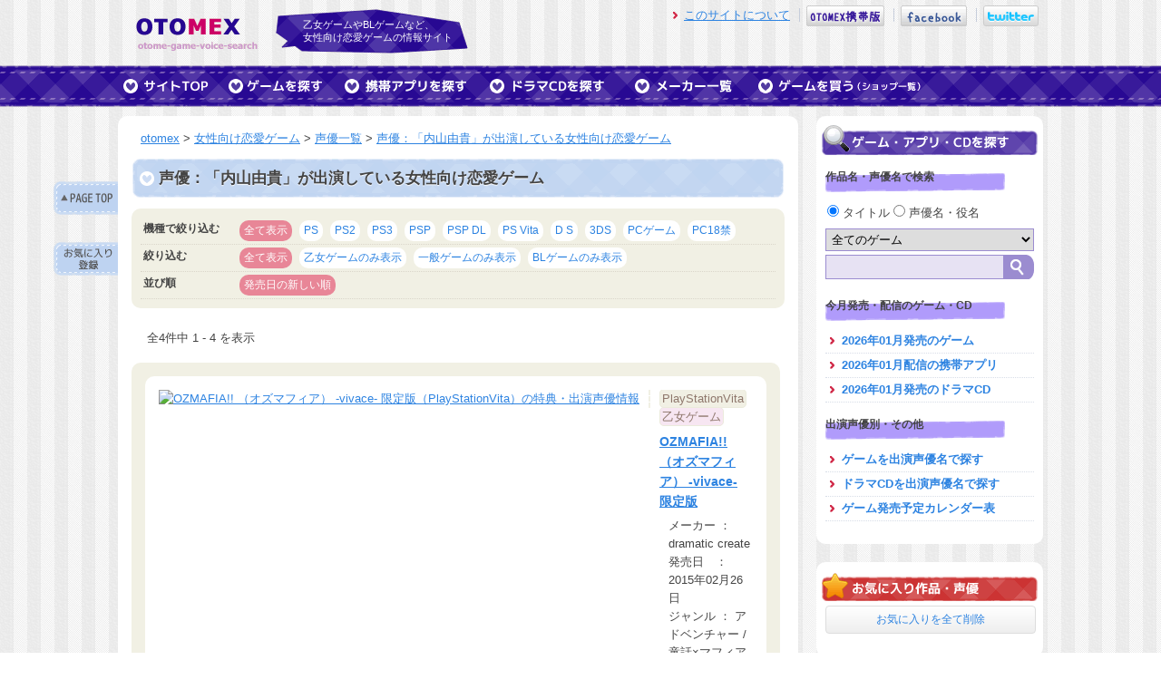

--- FILE ---
content_type: text/html; charset=UTF-8
request_url: http://otomex.net/bookmarks.php?category=item-actor&q=%E5%86%85%E5%B1%B1%E7%94%B1%E8%B2%B4
body_size: 108
content:
<a href="javascript:void(0)" onclick="addBookmark('item-actor:内山由貴'); return false;"></a>

--- FILE ---
content_type: text/html; charset=utf-8
request_url: https://www.google.com/recaptcha/api2/aframe
body_size: 266
content:
<!DOCTYPE HTML><html><head><meta http-equiv="content-type" content="text/html; charset=UTF-8"></head><body><script nonce="_bfrX8vXE03V3Ntw4MJ5fg">/** Anti-fraud and anti-abuse applications only. See google.com/recaptcha */ try{var clients={'sodar':'https://pagead2.googlesyndication.com/pagead/sodar?'};window.addEventListener("message",function(a){try{if(a.source===window.parent){var b=JSON.parse(a.data);var c=clients[b['id']];if(c){var d=document.createElement('img');d.src=c+b['params']+'&rc='+(localStorage.getItem("rc::a")?sessionStorage.getItem("rc::b"):"");window.document.body.appendChild(d);sessionStorage.setItem("rc::e",parseInt(sessionStorage.getItem("rc::e")||0)+1);localStorage.setItem("rc::h",'1769501577776');}}}catch(b){}});window.parent.postMessage("_grecaptcha_ready", "*");}catch(b){}</script></body></html>

--- FILE ---
content_type: application/javascript
request_url: http://otomex.net/js/suggest.js
body_size: 12432
content:
/*
--------------------------------------------------------
suggest.js - Input Suggest
Version 2.2 (Update 2010/09/14)

Copyright (c) 2006-2010 onozaty (http://www.enjoyxstudy.com)

Released under an MIT-style license.

For details, see the web site:
 http://www.enjoyxstudy.com/javascript/suggest/

--------------------------------------------------------
*/

if (!Suggest) {
  var Suggest = {};
}
/*-- KeyCodes -----------------------------------------*/
Suggest.Key = {
  TAB:     9,
  RETURN: 13,
  ESC:    27,
  UP:     38,
  DOWN:   40
};

/*-- Utils --------------------------------------------*/
Suggest.copyProperties = function(dest, src) {
  for (var property in src) {
    dest[property] = src[property];
  }
  return dest;
};

/*-- Suggest.Local ------------------------------------*/
Suggest.Local = function() {
  this.initialize.apply(this, arguments);
};
Suggest.Local.prototype = {
  initialize: function(input, suggestArea, candidateList) {

    this.input = this._getElement(input);
    this.suggestArea = this._getElement(suggestArea);
    this.candidateList = candidateList;
    this.oldText = this.getInputText();

    if (arguments[3]) this.setOptions(arguments[3]);

    // reg event
    this._addEvent(this.input, 'focus', this._bind(this.checkLoop));
    this._addEvent(this.input, 'blur', this._bind(this.inputBlur));

    var keyevent = 'keydown';
    if (window.opera || (navigator.userAgent.indexOf('Gecko') >= 0 && navigator.userAgent.indexOf('KHTML') == -1)) {
      keyevent = 'keypress';
    }
    this._addEvent(this.input, keyevent, this._bindEvent(this.keyEvent));

    // init
    this.clearSuggestArea();
  },

  // options
  interval: 500,
  dispMax: 20,
  listTagName: 'div',
  prefix: false,
  ignoreCase: true,
  highlight: false,
  dispAllKey: false,
  classMouseOver: 'over',
  classSelect: 'select',
  hookBeforeSearch: function(){},

  setOptions: function(options) {
    Suggest.copyProperties(this, options);
  },

  inputBlur: function() {

    this.changeUnactive();
    this.oldText = this.getInputText();

    if (this.timerId) clearTimeout(this.timerId);
    this.timerId = null;

    setTimeout(this._bind(this.clearSuggestArea), 500);
  },

  checkLoop: function() {
    var text = this.getInputText();
    if (text != this.oldText) {
      this.oldText = text;
      this.search();
    }
    if (this.timerId) clearTimeout(this.timerId);
    this.timerId = setTimeout(this._bind(this.checkLoop), this.interval);
  },

  search: function() {

    // init
    this.clearSuggestArea();

    var text = this.getInputText();

    if (text == '' || text == null) return;

    this.hookBeforeSearch(text);
    var resultList = this._search(text);
    if (resultList.length != 0) this.createSuggestArea(resultList);
  },

  _search: function(text) {

    var resultList = [];
    var temp; 
    this.suggestIndexList = [];

    for (var i = 0, length = this.candidateList.length; i < length; i++) {
      if ((temp = this.isMatch(this.candidateList[i], text)) != null) {
        resultList.push(temp);
        this.suggestIndexList.push(i);

        if (this.dispMax != 0 && resultList.length >= this.dispMax) break;
      }
    }
    return resultList;
  },

  isMatch: function(value, pattern) {

    if (value == null) return null;

    var pos = (this.ignoreCase) ?
      value.toLowerCase().indexOf(pattern.toLowerCase())
      : value.indexOf(pattern);

    if ((pos == -1) || (this.prefix && pos != 0)) return null;

    if (this.highlight) {
      return (this._escapeHTML(value.substr(0, pos)) + '<strong>' 
             + this._escapeHTML(value.substr(pos, pattern.length)) 
               + '</strong>' + this._escapeHTML(value.substr(pos + pattern.length)));
    } else {
      return this._escapeHTML(value);
    }
  },

  clearSuggestArea: function() {
    this.suggestArea.innerHTML = '';
    this.suggestArea.style.display = 'none';
    this.suggestList = null;
    this.suggestIndexList = null;
    this.activePosition = null;
  },

  createSuggestArea: function(resultList) {

    this.suggestList = [];
    this.inputValueBackup = this.input.value;

    for (var i = 0, length = resultList.length; i < length; i++) {
      var element = document.createElement(this.listTagName);
      element.innerHTML = resultList[i];
      this.suggestArea.appendChild(element);

      this._addEvent(element, 'click', this._bindEvent(this.listClick, i));
      this._addEvent(element, 'mouseover', this._bindEvent(this.listMouseOver, i));
      this._addEvent(element, 'mouseout', this._bindEvent(this.listMouseOut, i));

      this.suggestList.push(element);
    }

    this.suggestArea.style.display = '';
    this.suggestArea.scrollTop = 0;
  },

  getInputText: function() {
    return this.input.value;
  },

  setInputText: function(text) {
    this.input.value = text;
  },

  // key event
  keyEvent: function(event) {

    if (!this.timerId) {
      this.timerId = setTimeout(this._bind(this.checkLoop), this.interval);
    }

    if (this.dispAllKey && event.ctrlKey 
        && this.getInputText() == ''
        && !this.suggestList
        && event.keyCode == Suggest.Key.DOWN) {
      // dispAll
      this._stopEvent(event);
      this.keyEventDispAll();
    } else if (event.keyCode == Suggest.Key.UP ||
               event.keyCode == Suggest.Key.DOWN) {
      // key move
      if (this.suggestList && this.suggestList.length != 0) {
        this._stopEvent(event);
        this.keyEventMove(event.keyCode);
      }
    } else if (event.keyCode == Suggest.Key.RETURN) {
      // fix
      if (this.suggestList && this.suggestList.length != 0) {
        this._stopEvent(event);
        this.keyEventReturn();
      }
    } else if (event.keyCode == Suggest.Key.ESC) {
      // cancel
      if (this.suggestList && this.suggestList.length != 0) {
        this._stopEvent(event);
        this.keyEventEsc();
      }
    } else {
      this.keyEventOther(event);
    }
  },

  keyEventDispAll: function() {

    // init
    this.clearSuggestArea();

    this.oldText = this.getInputText();

    this.suggestIndexList = [];
    for (var i = 0, length = this.candidateList.length; i < length; i++) {
      this.suggestIndexList.push(i);
    }

    this.createSuggestArea(this.candidateList);
  },

  keyEventMove: function(keyCode) {

    this.changeUnactive();

    if (keyCode == Suggest.Key.UP) {
      // up
      if (this.activePosition == null) {
        this.activePosition = this.suggestList.length -1;
      }else{
        this.activePosition--;
        if (this.activePosition < 0) {
          this.activePosition = null;
          this.input.value = this.inputValueBackup;
          this.suggestArea.scrollTop = 0;
          return;
        }
      }
    }else{
      // down
      if (this.activePosition == null) {
        this.activePosition = 0;
      }else{
        this.activePosition++;
      }

      if (this.activePosition >= this.suggestList.length) {
        this.activePosition = null;
        this.input.value = this.inputValueBackup;
        this.suggestArea.scrollTop = 0;
        return;
      }
    }

    this.changeActive(this.activePosition);
  },

  keyEventReturn: function() {

    this.clearSuggestArea();
    this.moveEnd();
  },

  keyEventEsc: function() {

    this.clearSuggestArea();
    this.input.value = this.inputValueBackup;
    this.oldText = this.getInputText();

    if (window.opera) setTimeout(this._bind(this.moveEnd), 5);
  },

  keyEventOther: function(event) {},

  changeActive: function(index) {

    this.setStyleActive(this.suggestList[index]);

    this.setInputText(this.candidateList[this.suggestIndexList[index]]);

    this.oldText = this.getInputText();
    this.input.focus();
  },

  changeUnactive: function() {

    if (this.suggestList != null 
        && this.suggestList.length > 0
        && this.activePosition != null) {
      this.setStyleUnactive(this.suggestList[this.activePosition]);
    }
  },

  listClick: function(event, index) {

    this.changeUnactive();
    this.activePosition = index;
    this.changeActive(index);

    this.moveEnd();
  },

  listMouseOver: function(event, index) {
    this.setStyleMouseOver(this._getEventElement(event));
  },

  listMouseOut: function(event, index) {

    if (!this.suggestList) return;

    var element = this._getEventElement(event);

    if (index == this.activePosition) {
      this.setStyleActive(element);
    }else{
      this.setStyleUnactive(element);
    }
  },

  setStyleActive: function(element) {
    element.className = this.classSelect;

    // auto scroll
    var offset = element.offsetTop;
    var offsetWithHeight = offset + element.clientHeight;

    if (this.suggestArea.scrollTop > offset) {
      this.suggestArea.scrollTop = offset
    } else if (this.suggestArea.scrollTop + this.suggestArea.clientHeight < offsetWithHeight) {
      this.suggestArea.scrollTop = offsetWithHeight - this.suggestArea.clientHeight;
    }
  },

  setStyleUnactive: function(element) {
    element.className = '';
  },

  setStyleMouseOver: function(element) {
    element.className = this.classMouseOver;
  },

  moveEnd: function() {

    if (this.input.createTextRange) {
      this.input.focus(); // Opera
      var range = this.input.createTextRange();
      range.move('character', this.input.value.length);
      range.select();
    } else if (this.input.setSelectionRange) {
      this.input.setSelectionRange(this.input.value.length, this.input.value.length);
    }
  },

  // Utils
  _getElement: function(element) {
    return (typeof element == 'string') ? document.getElementById(element) : element;
  },
  _addEvent: (window.addEventListener ?
    function(element, type, func) {
      element.addEventListener(type, func, false);
    } :
    function(element, type, func) {
      element.attachEvent('on' + type, func);
    }),
  _stopEvent: function(event) {
    if (event.preventDefault) {
      event.preventDefault();
      event.stopPropagation();
    } else {
      event.returnValue = false;
      event.cancelBubble = true;
    }
  },
  _getEventElement: function(event) {
    return event.target || event.srcElement;
  },
  _bind: function(func) {
    var self = this;
    var args = Array.prototype.slice.call(arguments, 1);
    return function(){ func.apply(self, args); };
  },
  _bindEvent: function(func) {
    var self = this;
    var args = Array.prototype.slice.call(arguments, 1);
    return function(event){ event = event || window.event; func.apply(self, [event].concat(args)); };
  },
  _escapeHTML: function(value) {
    return value.replace(/\&/g, '&amp;').replace( /</g, '&lt;').replace(/>/g, '&gt;')
             .replace(/\"/g, '&quot;').replace(/\'/g, '&#39;');
  }
};

/*-- Suggest.LocalMulti ---------------------------------*/
Suggest.LocalMulti = function() {
  this.initialize.apply(this, arguments);
};
Suggest.copyProperties(Suggest.LocalMulti.prototype, Suggest.Local.prototype);

Suggest.LocalMulti.prototype.delim = ' '; // delimiter

Suggest.LocalMulti.prototype.keyEventReturn = function() {

  this.clearSuggestArea();
  this.input.value += this.delim;
  this.moveEnd();
};

Suggest.LocalMulti.prototype.keyEventOther = function(event) {

  if (event.keyCode == Suggest.Key.TAB) {
    // fix
    if (this.suggestList && this.suggestList.length != 0) {
      this._stopEvent(event);

      if (!this.activePosition) {
        this.activePosition = 0;
        this.changeActive(this.activePosition);
      }

      this.clearSuggestArea();
      this.input.value += this.delim;
      if (window.opera) {
        setTimeout(this._bind(this.moveEnd), 5);
      } else {
        this.moveEnd();
      }
    }
  }
};

Suggest.LocalMulti.prototype.listClick = function(event, index) {

  this.changeUnactive();
  this.activePosition = index;
  this.changeActive(index);

  this.input.value += this.delim;
  this.moveEnd();
};

Suggest.LocalMulti.prototype.getInputText = function() {

  var pos = this.getLastTokenPos();

  if (pos == -1) {
    return this.input.value;
  } else {
    return this.input.value.substr(pos + 1);
  }
};

Suggest.LocalMulti.prototype.setInputText = function(text) {

  var pos = this.getLastTokenPos();

  if (pos == -1) {
    this.input.value = text;
  } else {
    this.input.value = this.input.value.substr(0 , pos + 1) + text;
  }
};

Suggest.LocalMulti.prototype.getLastTokenPos = function() {
  return this.input.value.lastIndexOf(this.delim);
};

